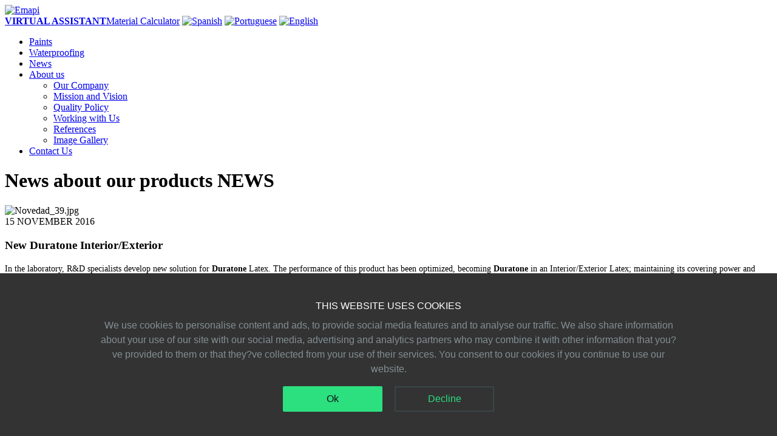

--- FILE ---
content_type: text/html; charset=UTF-8
request_url: https://en.emapi.com.ar/news/detail/39/new-duratone-interior-exterior
body_size: 8732
content:
<!DOCTYPE html>
<html lang="en">
<head>	
	<meta charset="UTF-8">	
	<meta http-equiv="X-UA-Compatible" content="IE=edge">
	<meta name="csrf-token" content="x5a90BsxC7HLrLrDzb3zAxST3uJKMzRz79aIanwRE7uESRWVYISKsZFmdn9wxcWjDcx4adpVRDK83QGgYoweKjJ7IEeBaaBSLavm0S8FUkDZtb4ITHJw3rR+J/YE5u6FoAVCHhL89Jc79UwK4zR9UA==">
	<meta name="viewport" content="width=1024">
	<meta name="google-site-verification" content="kRHKH0qcudD3pMjkz--b576mF9sNIaPfvUb8ln8j2mY" />
	<title>Novedades - New Duratone Interior/Exterior</title>
		
		<meta name="description" content="Leader in Waterproofing and Paintings, with more than 74 years of experience in all Latin America. EMAPI produces petrochemical products according to the highest international quality standards. Founded in 1952, began developing asphaltic emulsions for the construction industry and soundproofing for the automotive industry.">		<meta name="keywords" content="Waterproofing, Coatings,Membranes, Emacril Membrane Liquid, Emacril Polyurethane Liquid Membrane, Paints, Asphalt Membranes, Maca P, Asphalt Paint, Self-Adhesive Membrane, Fitaflex, Tex Colors, Heavy Duties Latex Interior Premium, Look Latex, Look Tendencies, Cromatica Enamel, Chrom Metal Anti Rust Enamel, Chrom Metal Converter Enamel, Chrom Metal 3 en 1, Piletas, Pintura Asfaltica, Emacril Walls, Muroflex, Double Action Enamel, Duratone, Latex Interior Exterior, Look Frentes, Ceiling Paint, Patching Paster, Sealer Fixer, Driwall, Solvent Base Sealer, Anti Condesation Paint, Universals Tonners, Tints, Floor Paint, Hardwood Floor Paint, Varnish, Pro Madera, Pro Ladrillo, Fondo Blanco, Road Paint, Tints, Base Tint, Base Pastel, Base Deep, Base Clear">		<link href="/favicon.ico" type="image/x-icon" rel="icon"><link href="/favicon.ico" type="image/x-icon" rel="shortcut icon">		<meta name="robots" content="index,follow">		<meta name="format-detection" content="telephone=yes">
		<link rel="stylesheet" href="/css/pluggins/bootstrap.css">		<link rel="stylesheet" href="/css/pluggins/font-awesome.css">		<link rel="stylesheet" href="/css/pluggins/font-glyphicons.css">		<link rel="stylesheet" href="/css/pluggins/Gotham.css">		<link rel="stylesheet" href="/css/pluggins/UniversLTStd.css">				<link rel="stylesheet" href="/css/pluggins/endless.css">		<link rel="stylesheet" href="/css/pluggins/dataTables.bootstrap.css">		<link rel="stylesheet" href="/css/pluggins/bootstrap-validator/css/bootstrapValidator.min.css">		<link rel="stylesheet" href="/css/pluggins/jquery.fancybox.css">		
		<link rel="stylesheet" href="/css/app/master.css">		<link rel="stylesheet" href="/css/pages/home.css">		<link rel="stylesheet" href="/css/pages/nuestra-empresa.css">		<link rel="stylesheet" href="/css/pages/novedades.css">		<link rel="stylesheet" href="/css/pages/consejos.css">		<link rel="stylesheet" href="/css/pages/preguntas-frecuentes.css">		<link rel="stylesheet" href="/css/pages/galeria-imagenes.css">		<link rel="stylesheet" href="/css/pages/contacto.css">		<link rel="stylesheet" href="/css/pages/centros-distribucion.css">		<link rel="stylesheet" href="/css/pages/buscador.css">		<link rel="stylesheet" href="/css/pages/encuesta.css">		<link rel="stylesheet" href="/css/pages/redes.css">		

		<script src="/js/pluggins/jquery/jquery-2.2.3.min.js"></script>		<script src="/js/pluggins/linq.js"></script>		<script src="/js/pluggins/fancybox/jquery.fancybox.js"></script>		<script src="/js/app/master.js"></script>		<script src="/js/pluggins/jquery/jquery.validate.min.js"></script>		<script src="/js/pluggins/jquery/jquery.validate.unobtrusive.min.js"></script>		
		<script src="/js/pluggins/jquery/jquery.dataTables.min.js"></script>		<script src="/js/pluggins/datatables/dataTables.bootstrap.min.js"></script>		<script src="/js/pluggins/respond.js"></script>		<script src="/js/pluggins/bootstrap-validator/js/bootstrapValidator.min.js"></script>		<script src="/js/pluggins/bootstrap-validator/js/language/es_ES.js"></script>				
						 <!-- Google Tag Manager -->
        <script>(function(w,d,s,l,i){w[l]=w[l]||[];w[l].push({'gtm.start':
        new Date().getTime(),event:'gtm.js'});var f=d.getElementsByTagName(s)[0],
        j=d.createElement(s),dl=l!='dataLayer'?'&l='+l:'';j.async=true;j.src=
        'https://www.googletagmanager.com/gtm.js?id='+i+dl;f.parentNode.insertBefore(j,f);
        })(window,document,'script','dataLayer','GTM-MZWN8TBS');</script>
        <!-- End Google Tag Manager -->
        <!-- Código de Facebook Pixel -->
        <script>
        !function(f,b,e,v,n,t,s)
        {if(f.fbq)return;n=f.fbq=function(){n.callMethod?
        n.callMethod.apply(n,arguments):n.queue.push(arguments)};
        if(!f._fbq)f._fbq=n;n.push=n;n.loaded=!0;n.version='2.0';
        n.queue=[];t=b.createElement(e);t.async=!0;
        t.src=v;s=b.getElementsByTagName(e)[0];
        s.parentNode.insertBefore(t,s)}(window, document,'script',
        'https://connect.facebook.net/en_US/fbevents.js');
        fbq('init', '1220783205660533');
        fbq('track', 'PageView');
        </script>
        <noscript>
        <img height="1" width="1" style="display:none"
        src="https://www.facebook.com/tr?id=1220783205660533&ev=PageView&noscript=1"/>
        </noscript>
        <!-- Fin del código de Facebook Pixel -->
</head>
<body>
        <!-- Google Tag Manager (noscript) -->
        <noscript><iframe src="https://www.googletagmanager.com/ns.html?id=GTM-MZWN8TBS"
        height="0" width="0" style="display:none;visibility:hidden"></iframe></noscript>
        <!-- End Google Tag Manager (noscript) -->
<div id="wrapper">
    <div id="header">
        <div class="header-wrapper-container fadeInLeft">
			<a href="https://en.emapi.com.ar"><img src="/images/emapi-logo.png" id="pageLogo" class="page-logo fadeInLeft animation-delay2" alt="Emapi"></a>            <div class="header-container">
                <div id="asistent-and-social-networks">
					<a href="#" class="asistent-btn" onclick="showAsistent()"><b>VIRTUAL ASSISTANT</b>Material Calculator</a>                    <span class="sn-container">
                        <a href="https://emapi.com.ar"><img src="/images/Icono_ESP_BN.png" alt="Spanish"></a>			<a href="https://pt.emapi.com.ar"><img src="/images/Icono_POR_BN.png" alt="Portuguese"></a>			<a href="https://en.emapi.com.ar"><img src="/images/Icono_ENG.png" alt="English"></a>                    </span>
                </div>
                <div id="menu-navegator">
                    <ul>
                        <li><a href="/paints">Paints</a></li>
						<li><a href="/waterproofing">Waterproofing</a></li>
						<li><a href="/news">News</a></li>
						<li>
							<a href="#" class="with-sub-menu">About us</a>                            <div id="quienes-somos-submenu" class="collapse sub-menu fadeInDown animation-delay2">
                                <ul>
									<li><a href="/about-us/our-company">Our Company</a></li>
									<li><a href="/about-us/mission-and-vision">Mission and Vision</a></li>
									<li><a href="/about-us/quality-policy">Quality Policy</a></li>
									<li><a href="/careers-at-emapi/apply">Working with Us</a></li>
                                    <li><a href="/products-and-references">References</a></li>
									<li><a href="/gallery">Image Gallery</a></li>
                                </ul>
                            </div>
                        </li>
                        <li><a href="/contact-us">Contact Us</a></li>
                    </ul>
                </div>
            </div>
        </div>
    </div>
	                                    
    <div id="body-container">
		<div id="novedad" class="section fadeInDown animation-delay2">
    <div class="wrapper-container">
        <div class="section-title">
            <h1>
                <span>News about our products</span>
                NEWS            </h1>
        </div>
        <div class="row">
            <div class="col-md-11">
                <div id="novedades_list">   
                    <div class="novedades-item">
                                                          
            <img src="https://en.emapi.com.ar/files/novedades/Novedad_39.jpg" class="image-link" alt="Novedad_39.jpg"> 
    <div class="description">
        <span class="item-date">
            <span class="number">
            15            </span>
            NOVEMBER            2016        </span>
    </div>
<h3>New Duratone Interior/Exterior</h3>
<div class="text-description"><span style="font-size: 14px;">In the laboratory, R&amp;D specialists develop new solution for <b>Duratone</b> Latex. The performance of this product has been optimized, becoming <b>Duratone</b> in an Interior/Exterior Latex; maintaining its covering power and level of whiteness, and providing a product of easy application and excellent finish.</span> </div>
<br/><br/>        
                                                <a href="/news" class="eBtn">Back</a>                    </div>
                </div>
            </div>
            <div class="col-md-1">
                <div class="calendar-widget">
    <span
     data-active-class="active" data-effect="slide" data-speed="0.3" data-target="#meses-novedad-2025">2025    </span>
    <div class="collapse in" id="meses-novedad-2025">
        <ul>
                        <li>
                <a href="/novedades/2025/09" data-year="2025" data-month="9">Septiembre</a>            </li>
                    </ul>
    </div>
</div>
<div class="calendar-widget">
    <span
     data-active-class="active" data-effect="slide" data-speed="0.3" data-target="#meses-novedad-2023">2023    </span>
    <div class="collapse in" id="meses-novedad-2023">
        <ul>
                        <li>
                <a href="/novedades/2023/11" data-year="2023" data-month="11">Noviembre</a>            </li>
                        <li>
                <a href="/novedades/2023/08" data-year="2023" data-month="8">Agosto</a>            </li>
                        <li>
                <a href="/novedades/2023/07" data-year="2023" data-month="7">Julio</a>            </li>
                    </ul>
    </div>
</div>
<div class="calendar-widget">
    <span
     data-active-class="active" data-effect="slide" data-speed="0.3" data-target="#meses-novedad-2021">2021    </span>
    <div class="collapse in" id="meses-novedad-2021">
        <ul>
                        <li>
                <a href="/novedades/2021/09" data-year="2021" data-month="9">Septiembre</a>            </li>
                        <li>
                <a href="/novedades/2021/08" data-year="2021" data-month="8">Agosto</a>            </li>
                    </ul>
    </div>
</div>
<div class="calendar-widget">
    <span
     data-active-class="active" data-effect="slide" data-speed="0.3" data-target="#meses-novedad-2018">2018    </span>
    <div class="collapse in" id="meses-novedad-2018">
        <ul>
                        <li>
                <a href="/novedades/2018/11" data-year="2018" data-month="11">Noviembre</a>            </li>
                        <li>
                <a href="/novedades/2018/09" data-year="2018" data-month="9">Septiembre</a>            </li>
                        <li>
                <a href="/novedades/2018/07" data-year="2018" data-month="7">Julio</a>            </li>
                        <li>
                <a href="/novedades/2018/05" data-year="2018" data-month="5">Mayo</a>            </li>
                        <li>
                <a href="/novedades/2018/03" data-year="2018" data-month="3">Marzo</a>            </li>
                    </ul>
    </div>
</div>
<div class="calendar-widget">
    <span
     data-active-class="active" data-effect="slide" data-speed="0.3" data-target="#meses-novedad-2017">2017    </span>
    <div class="collapse in" id="meses-novedad-2017">
        <ul>
                        <li>
                <a href="/novedades/2017/03" data-year="2017" data-month="3">Marzo</a>            </li>
                    </ul>
    </div>
</div>
<div class="calendar-widget">
    <span
     data-active-class="active" data-effect="slide" data-speed="0.3" data-target="#meses-novedad-2016">2016    </span>
    <div class="collapse in" id="meses-novedad-2016">
        <ul>
                        <li>
                <a href="/novedades/2016/11" data-year="2016" data-month="11">Noviembre</a>            </li>
                        <li>
                <a href="/novedades/2016/11" data-year="2016" data-month="11">Noviembre</a>            </li>
                        <li>
                <a href="/novedades/2016/11" data-year="2016" data-month="11">Noviembre</a>            </li>
                    </ul>
    </div>
</div>
            </div>
        </div>
    </div>
</div>	</div>
	<div id="footer-navigation">
		<div id="footer-nav">
			<div class="row">			
    <div class="col-md-3">						
        <h4 class="footer-navigation__nav-heading">
  <a href="https://en.emapi.com.ar/paints">Paints</a>
</h4>
<div>
    <ul>
        			<li>
				<a href="/paints/products/21/interior-paint" data-categ-id2="21" data-categoria-name2="Interior Paint">Interior Paint</a> 
			</li>
        			<li>
				<a href="/paints/products/22/exterior-paint" data-categ-id2="22" data-categoria-name2="Exterior Paint">Exterior Paint</a> 
			</li>
        			<li>
				<a href="/paints/products/25/enamel-primer-solvent-based" data-categ-id2="25" data-categoria-name2="Enamel &amp; Primer (solvent based)">Enamel &amp; Primer (solvent based)</a> 
			</li>
        			<li>
				<a href="/paints/products/26/enamel-primer-water-based" data-categ-id2="26" data-categoria-name2="Enamel &amp; Primer (water based)">Enamel &amp; Primer (water based)</a> 
			</li>
        			<li>
				<a href="/paints/products/27/wood-stains-varnishes-finishes" data-categ-id2="27" data-categoria-name2="Wood Stains, Varnishes &amp; Finishes">Wood Stains, Varnishes &amp; Finishes</a> 
			</li>
        			<li>
				<a href="/paints/products/28/brick-stains" data-categ-id2="28" data-categoria-name2="Brick Stains">Brick Stains</a> 
			</li>
        			<li>
				<a href="/paints/products/24/textured-coating" data-categ-id2="24" data-categoria-name2="Textured Coating">Textured Coating</a> 
			</li>
        			<li>
				<a href="/paints/products/23/waterproof-coating" data-categ-id2="23" data-categoria-name2="Waterproof Coating">Waterproof Coating</a> 
			</li>
        			<li>
				<a href="/paints/products/31/ceilings-sealers-and-more" data-categ-id2="31" data-categoria-name2="Ceilings, Sealers and more">Ceilings, Sealers and more</a> 
			</li>
        			<li>
				<a href="/paints/products/48/tintometric-tinting-system" data-categ-id2="48" data-categoria-name2="Tintometric Tinting System">Tintometric Tinting System</a> 
			</li>
        			<li>
				<a href="/paints/products/29/road-floor-paint" data-categ-id2="29" data-categoria-name2="Road &amp; Floor Paint">Road &amp; Floor Paint</a> 
			</li>
        			<li>
				<a href="/paints/products/30/pool-paint" data-categ-id2="30" data-categoria-name2="Pool Paint">Pool Paint</a> 
			</li>
                    </ul>
</div>
    </div>
    <div class="col-md-3">						
        <h4 class="footer-navigation__nav-heading">
	<a href="https://en.emapi.com.ar/waterproofing">Waterproofing</a>
</h4>
<div>
    <ul>
        			<li>				
				<a href="/waterprofing/products/37/exposed-membranes-non-trafficable" data-categ-id2="37" data-categoria-name2="Exposed Membranes (non-trafficable)">Exposed Membranes (non-trafficable)</a> 
			</li>
        			<li>				
				<a href="/waterprofing/products/38/non-exposed-membranes-non-trafficable" data-categ-id2="38" data-categoria-name2="Non-Exposed Membranes (non-trafficable)">Non-Exposed Membranes (non-trafficable)</a> 
			</li>
        			<li>				
				<a href="/waterprofing/products/39/exposed-membranes-trafficable" data-categ-id2="39" data-categoria-name2="Exposed Membranes (trafficable)">Exposed Membranes (trafficable)</a> 
			</li>
        			<li>				
				<a href="/waterprofing/products/46/adhesive-membranes" data-categ-id2="46" data-categoria-name2="Adhesive Membranes">Adhesive Membranes</a> 
			</li>
        			<li>				
				<a href="/waterprofing/products/49/isulation" data-categ-id2="49" data-categoria-name2="Isulation">Isulation</a> 
			</li>
        			<li>				
				<a href="/waterprofing/products/40/asphalt-primer" data-categ-id2="40" data-categoria-name2="Asphalt Primer">Asphalt Primer</a> 
			</li>
        			<li>				
				<a href="/waterprofing/products/41/asphalt-emulsion" data-categ-id2="41" data-categoria-name2="Asphalt Emulsion">Asphalt Emulsion</a> 
			</li>
        			<li>				
				<a href="/waterprofing/products/42/cold-adhered" data-categ-id2="42" data-categoria-name2="Cold Adhered">Cold Adhered</a> 
			</li>
        			<li>				
				<a href="/waterprofing/products/43/aluminized-asphalt-paint" data-categ-id2="43" data-categoria-name2="Aluminized Asphalt Paint">Aluminized Asphalt Paint</a> 
			</li>
        			<li>				
				<a href="/waterprofing/products/44/heat-welded" data-categ-id2="44" data-categoria-name2="Heat Welded">Heat Welded</a> 
			</li>
        			<li>				
				<a href="/waterprofing/products/45/cutback-asphalt-adhesive" data-categ-id2="45" data-categoria-name2="Cutback Asphalt Adhesive">Cutback Asphalt Adhesive</a> 
			</li>
        			<li>				
				<a href="/waterprofing/products/47/asphalt-felts" data-categ-id2="47" data-categoria-name2="Asphalt Felts">Asphalt Felts</a> 
			</li>
                    </ul>
</div>
    </div>
    <div class="col-md-3">						
        <h4 class="footer-navigation__nav-heading">
	<a href="https://en.emapi.com.ar/products">Products - Brands</a>
</h4>
<div>
    <ul>
        			<li>	
				<a href="/paints/detail/38/magister-multipurpose-enamel/multipurpose-acrylic-enamel">Magister - Multipurpose Enamel</a> 
			</li>
        			<li>	
				<a href="/paints/detail/23/look-tendencias-interior-exterior-latex/interior-exterior-latex">Look Tendencias - Interior Exterior Latex</a> 
			</li>
        			<li>	
				<a href="/paints/detail/26/interior-exterior-latex/interior-exterior-latex-with-polyurethane">Interior Exterior Latex</a> 
			</li>
        			<li>	
				<a href="/paints/detail/39/cromatica-synthetic-enamel/synthetic-enamel-double-action-anti-rust-enamel">Cromatica - Synthetic Enamel</a> 
			</li>
        			<li>	
				<a href="/paints/detail/46/chrom-metal-antirust/anti-corrosive-coating">Chrom Metal - Antirust</a> 
			</li>
        			<li>	
				<a href="/paints/detail/34/texcolors-textured-coating/acrylic-textured-coating">Texcolors - Textured Coating</a> 
			</li>
                					<li>			
				<a href="/waterproofing/detail/56/emacober-geo-pint-polyester-geotextile-4-mm/exposed-membrane-trafficable">Emacober Geo Pint - Polyester Geotextile - 4 Mm</a> 
			</li>
        			<li>			
				<a href="/waterproofing/detail/64/d400-al-aluminum-35-kg/exposed-membrane-non-trafficable">D400 Al - Aluminum - 35 Kg</a> 
			</li>
        			<li>			
				<a href="/waterproofing/detail/70/fitaflex-tape/self-adhesive-multi-purpose-membrane">Fitaflex - Tape</a> 
			</li>
        			<li>			
				<a href="/waterproofing/detail/95/w300-al-max-flexible-aluminum-25-kg/exposed-membrane-non-trafficable">W300 Al Max - Flexible Aluminum  - 25 Kg</a> 
			</li>
        			<li>			
				<a href="/waterproofing/detail/99/d200-al-aluminum-15-kg/exposed-membrane-non-trafficable">D200 Al - Aluminum - 15 Kg</a> 
			</li>
        			<li>			
				<a href="/waterproofing/detail/67/maca-p/fast-drying-asphalt-paint">Macá P</a> 
			</li>
        		    </ul>
</div>
    </div>
    <div class="col-md-3">						
        <h4 class="footer-navigation__nav-heading">
	<a href="https://en.emapi.com.ar/about-us/our-company">About Us</a>
</h4>
<div>
	<ul>
		<li><a href="/contact-us">Contact Us</a></li>
		<li><a href="/about-us/our-company">Our company</a></li>
	    <li><a href="/about-us/mission-and-vision">Mission and Vision</a></li>
		<li><a href="/about-us/quality-policy">Quality Policy</a></li>
	    <li><a href="/careers-at-emapi">Careers at EMAPI</a></li>
        <li><a href="/products-and-references">Reference Projects</a></li>
		<li><a href="/gallery">Image Gallery</a></li>
		<li><a href="/sell-our-products">Sell our Products</a></li>
		<li><a href="/project-support">Project Support</a></li>
		<li><a href="/suppliers">Suppliers</a></li>
	</ul>
</div>
    </div>
</div>		</div>
    </div>
    <div id="footer-container">
		<div class="wrapper-container-85">
			<div class="row">
    <div id="oficinas_comerciales" class="col-md-4 text-center">
        <h3>Sales Department</h3>
        <br>
        <span id="footer-phone-number" class="text-left">(+54) 11 4019 7661 a 64</span>
        <span id="footer-phone-number" class="text-left">(+54) 11 2789 1588&nbsp;&nbsp;&nbsp;&nbsp;&nbsp;&nbsp;&nbsp;&nbsp;</span>
        <br>
    </div>
    <div id="centros_de_distribucion" class="col-md-4 text-center">
        <span class="separator left"></span>
        <h3>Distribution Centers</h3>
        <br>
        <img src="/images/centros-distribucion-icon.png" alt="Distribution Centers">        <br>
        <span class="separator right"></span>
    </div>
    <div id="newsletter" class="col-md-4  text-center">
        <h3>Newsletter <b>Subscription</b></h3>
        <br>
        <span class="f-form">
            <form id="contacto-form" class="contacto-form text-left">
                <div class="item">
                    <input data-val="true" class="eInput" type="text" name="newsletter_nombre" placeholder="Name Lastname" data-val-required="This field is required" />
                    <span class="field-validation-valid" data-valmsg-for="newsletter_nombre" data-valmsg-replace="true"></span>
                </div>
                <div class="item">
                    <input data-val="true" class="eInput" type="text" name="newsletter_email" placeholder="E-mail" data-val-email="Incorrect format field" data-val-required="This field is required" />
                    <span class="field-validation-valid" data-valmsg-for="newsletter_email" data-valmsg-replace="true"></span>
                </div>               
            </form>								
        </span>
        <br>
    </div>
</div>
<div class="row">
    <div id="oficinas_comerciales" class="col-md-4 text-center">
        <span class="text-center">
            <a href="/contact-us" class="eBtn eBtn-contactus">Contact Us</a>        </span>
    </div>
    <div id="centros_de_distribucion" class="col-md-4 text-center">
        <span class="separator left"></span>
        <span class="text-center">
            <a href="/distribution-centers" class="eBtn">Read more</a>        </span>
        <span class="separator right"></span>
    </div>
    <div id="newsletter" class="col-md-4 text-center">
        <div class="submit"><input type="submit" id="sendNews" class="eBtn eBtn-enviar text-center" value="Send"></div>    </div>
    <a href="https://api.whatsapp.com/send?text=I%20would%20like%20to%20contact%20you&phone=5491127891588" target="_blank"><div style="position:fixed;bottom:60px;right:30px;width:36px;height:36px;background-image: url(&#039;/../images/whatsapp_logo_green.png&#039;); background-size: cover; background-repeat: no-repeat"></div></a></div>		</div>
	</div>
	<div id="legales">
		<div class="row">
    <span class="copyright pull-left">Copyright ®2026 - Emapi S.A. - All rights reserved</span>
    <span class="copyright pull-right"><a href="/home">Terms and Conditions</a></span>          
</div>    </div>
</div>
<style>
.cookie-consent-banner {
  position: fixed;
  bottom: 0;
  left: 0;
  z-index: 2147483645;
  box-sizing: border-box;
  width: 100%;

  background-color: #F1F6F4;
}

.cookie-consent-banner__inner {     
  max-width: 960px;
  margin: 0 auto;
  padding: 32px 0;
}

.cookie-consent-banner__copy { 
  margin-bottom: 16px;
}

.cookie-consent-banner__actions {    
}

.cookie-consent-banner__header {
  margin-bottom: 8px;
  
  font-family: "CeraPRO-Bold", sans-serif, arial;
  font-weight: normal;
  font-size: 16px;
  line-height: 24px;
}

.cookie-consent-banner__description {
  font-family: "CeraPRO-Regular", sans-serif, arial;
  font-weight: normal;
  color: #838F93;
  font-size: 16px;
  line-height: 24px;
}

.cookie-consent-banner__cta {
  box-sizing: border-box;
  display: inline-block;
  min-width: 164px;
  padding: 11px 13px;
    
  border-radius: 2px;
  
  background-color: #2CE080;
   
  color: #111;
  text-decoration: none;
  text-align: center;
  font-family: "CeraPRO-Regular", sans-serif, arial;
  font-weight: normal;
  font-size: 16px;
  line-height: 20px;
}

.cookie-consent-banner__cta--secondary { 
  padding: 9px 13px;
  
  border: 2px solid #3A4649;
  
  background-color: transparent;
  
  color: #2CE080;
}

.cookie-consent-banner__cta:hover {
  background-color: #20BA68;
  color:#fff;
}

.cookie-consent-banner__cta--secondary:hover {
  border-color: #838F93;
  background-color: transparent;
  color: #22C870;
}

.cookie-consent-banner__cta:last-child {
  margin-left: 16px;
}
</style>
<div class="cookie-consent-banner" style="position: fixed; bottom: 0; width: 100%; background: #333; color: #fff; text-align: center; padding: 10px; display: none;">
  <div class="cookie-consent-banner__inner">
    <div class="cookie-consent-banner__copy">
      <div class="cookie-consent-banner__header">THIS WEBSITE USES COOKIES</div>
      <div class="cookie-consent-banner__description">
          We use cookies to personalise content and ads, to provide social media features and to analyse our traffic. We also share information about your use of our site with our social media, advertising and analytics partners who may combine it with other information that you?ve provided to them or that they?ve collected from your use of their services. You consent to our cookies if you continue to use our website.</div>
    </div>
    <div class="cookie-consent-banner__actions">
      <a href="#" id="accept-cookies" class="cookie-consent-banner__cta">Ok</a>      
      <a href="#" id="cookieDenied" class="cookie-consent-banner__cta cookie-consent-banner__cta--secondary">Decline</a>
    </div>
  </div>
</div>
<script>
    document.addEventListener('DOMContentLoaded', (event) => {
      if (!localStorage.getItem('cookieConsent')) {
          //document.getElementById('cookie-consent-banner').style.display = 'block';
          var visibleElement = document.querySelector('.cookie-consent-banner');
          var displayStyle = window.getComputedStyle(visibleElement).getPropertyValue('display');  
          visibleElement.style.display = 'block'; // Change display style to block
      }
      
      document.getElementById('accept-cookies').addEventListener('click', () => {
          //localStorage.setItem('cookieConsent', 'true');
          //document.getElementById('cookie-consent-banner').style.display = 'none';        

          // Make an AJAX request to set the cookie
          fetch('/cookies/set-consent', {
              method: 'POST',
              headers: {
                  'Content-Type': 'application/json',
                  'X-CSRF-Token': document.querySelector('meta[name="csrf-token"]').getAttribute('content')
              }
          })
          .then(response => true)
          //response.json()
          /*.then(response => response.text()) // First, get the response as text
          .then(text => {
              try {
                  return (text); // Then parse it as JSON
              } catch (error) {
                  console.error('Failed to parse JSON:', error, text);
                  throw new Error('Invalid JSON response');
              }
          })*/
          .then(data => {
              //if (data.status === 'success') {
                  localStorage.setItem('cookieConsent', 'true');
                  var visibleElement = document.querySelector('.cookie-consent-banner');
                  var displayStyle = window.getComputedStyle(visibleElement).getPropertyValue('display');  
                  visibleElement.style.display = 'none'; // Change display style to block
             // } else {
                  // Handle error
             //     console.error('Failed to set cookie consent');
             // }
          })
          .catch(error => {
              console.error('Error:', error);
          });

      });

  });
</script>
<div style="display: none;">
  <div id="asistente_virtual_popup">
    <div class="asistente-title">
      <h1>
        <span>VIRTUAL ASSISTANT</span>
        Material Calculator      </h1>
    </div>
    <div class="asistente-content">
      <div class="asistente-content-info">
        <div class="asistente-page etapa-selects active" id="asistente_page_1">
          <form data-function-submit="choiceTipoProducto">
            <select name="TipoProducto" class="eInput">
              <option>Select type of product:</option>
              <option value="paint">Paints</option>
              <option value="waterproofing">Waterproofing</option>
            </select>
          </form>
        </div>
        <div class="asistente-page etapa-selects" id="asistente_page_2">
          <form data-function-submit="buscarProductos">
            <input type="hidden" name="TipoProducto" />
            <select name="Categoria" class="eInput">
              <option>Select category:</option>
            </select>
          </form>
        </div>
        <div class="asistente-page etapa-selects" id="asistente_page_3">
          <form data-function-submit="buscarProductoCapacidad">
            <select name="Producto" class="eInput">
              <option>Select product:</option>
            </select>
          </form>
        </div>
        <div class="asistente-page etapa-m2" id="asistente_page_4">
          <h2>
            <i data-tipo-dato="paint">Paints</i>
            <i data-tipo-dato="waterproofing">Waterproofing</i>
            <span>
            Introduce square meters of work area*:            </span>
          </h2>
          <div class="calculador">
            <form data-function-submit="calcularCapacidad" style="margin: 0; padding: 0;">
              Quantity              <input type="input" name="capacidad_requerida" class="eInput asistente_inline" id="capacidad_requerida">M<sup>2</sup>
              <div class="submit"><input type="submit" id="btnContacto" class="eBtn asistente_inline" value="Calculate"></div>              
            </form>
            <span class="aside">
              <i data-tipo-dato="paint">
              * The surface area in m2 is obtained by multiplying the width by the height of the wall (in meters). If you want to paint a room, do the calculation by measuring the four walls, discounting doors and windows..              </i>
              <i data-tipo-dato="waterproofing">
              * Multiply width by length of the surface, plus the surface of the perimeter screeds that must be waterproofed.              For sheet metal roofs, add the percentage that consumes the corrugation of the sheet, so that the membrane copies the entire wave of it.              </i>
            </span>
          </div>
        </div>
        <div class="asistente-page etapa-result" id="asistente_page_5">
          <h2>

            <i data-tipo-dato="paint">Paints</i>
            <i data-tipo-dato="watreproofing">Waterproofing</i>

          </h2>
          <div class="calculador">
            To cover with             <span class="dato">
              <span data-dato="producto_seleccionado">product</span>
            </span>
            a surface of             <span class="dato">
              <span data-dato="cantidad_solicitada">50</span>M<sup>2</sup>
            </span>
            you will need approximately             <span class="dato">
                <span data-dato="cantidad_calculada">6</span>
                <span data-dato="unidad_cantidad_calculada">rolls</span>
            </span>
            <i data-tipo-dato="paint"> painting by hand.</i>
            <i data-tipo-dato="waterproofing"> product.</i>
            <br />
            <br />
            In the case of paints, the performance of the product may vary according to the porosity of the surface to be painted and is considered based on the minimum specified by the company.          </div>
        </div>
      </div>
    </div>
  </div>
</div><script src="/js/pluggins/bootstrap/bootstrap.min.js"></script><script src="/js/app/newsletter.js"></script><script type="text/javascript">
	var strMyc ="Novedades";
	strMyc=strMyc.replace(/([a-z])([A-Z])/g, '$1-$2').toLowerCase();	
	strMyc=(strMyc=='pinturas') ? 'paints' : 'waterproofing';
	// Fetch the CSRF token from the meta tag
	//var csrfToken = document.querySelector('meta[name="csrf-token"]').getAttribute('content');
</script>
<script src="/js/app/marcar.js"></script><!-- Google tag (gtag.js) -->
<script async src="https://www.googletagmanager.com/gtag/js?id=G-C7XFRBLWC5"></script>
<script>
  window.dataLayer = window.dataLayer || [];
  function gtag(){dataLayer.push(arguments);}
  gtag('js', new Date());

  gtag('config', 'G-C7XFRBLWC5');
</script>
<script type="application/ld+json">{
	  "@context": "https://schema.org",
	  "@type": "Organization",
	  "name": "EMAPI",
	  "alternateName": ["Emapi - Waterproofing", "Coatings", "Waterproofing", "Membranes"],
	  "url": "https://en.emapi.com.ar",
	  "logo": "https://en.emapi.com.ar/images/emapi-logo.png",
	  "contactPoint": {
		"@type": "ContactPoint",
		"telephone": "+54-011-4019-7661",
		"contactType": "customer service"
	  }
}</script>
</body>
</html>
